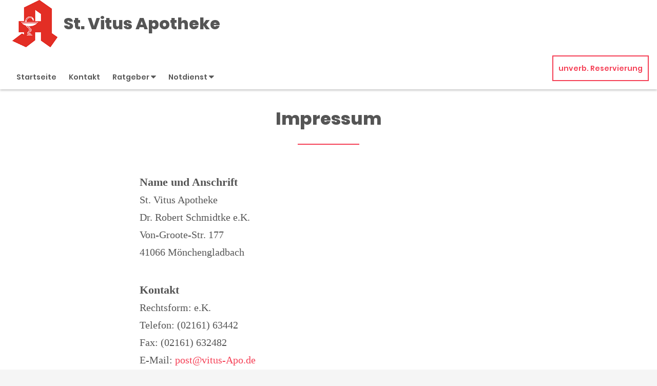

--- FILE ---
content_type: text/html;charset=UTF-8
request_url: https://www.st-vitus-apotheke-app.de/Impressum
body_size: 6229
content:


<!DOCTYPE html>
<html lang="de">
<head>
    <meta name="viewport" content="width=device-width, initial-scale=1"/>
    <meta name="format-detection" content="telephone=no"/>
    <meta name="description" content="Ihre St. Vitus Apotheke. Adresse: Von-Groote-Str. 177, 41066 Mönchengladbach.
Tel.: 02161 63442">
    <link rel="icon" type="image/x-icon" href="/assets/images/fav.ico" /><link rel="shortcut icon" type="image/x-icon" href="/assets/images/fav.ico" />
    <link rel="apple-touch-icon" href="/assets/images/touch-icon-iphone.png">
    <link rel="apple-touch-icon" sizes="152x152" href="/assets/images/touch-icon-ipad.png">
    <link rel="apple-touch-icon" sizes="180x180" href="/assets/images/touch-icon-iphone-retina.png">
    <link rel="apple-touch-icon" sizes="167x167" href="/assets/images/touch-icon-ipad-retina.png">

    <script title="globals">
        var cdnToken = "xaf2dc8d1v";
        var cloudimageUrlWithTokenAndAlias = "https://xaf2dc8d1v.cloudimg.io/v7/_agp_/";
        var imgUrlBase = "https://image.wub-service.de";
        var logo = "/resources/images/orig/cockpit/defaults/website/logo.png";
        var pharmacyName = "St. Vitus Apotheke";
        var hidePharmacyName = false;
        var hasServices = false;
        var hasOffers = false;
        var webShopLink = "";
        var hasAbout = false;
        var topArticles = [
            {
                id: "1448073",
                imageUrl: "https://cdn.apotheken-umschau.de/v7/_auirp_/imgs/04/1/5/5/8/9/9/9/5/tok_79029e5a7134ec94f3426d42e4cfb1b2/w197_h105_x750_y500_912df9b4866d698a.jpeg",
                title: "„Nicht nur schlimm“: Sarah Straub über Vorurteile bei Demenz",
                url: "https://www.apotheken-umschau.de/interview/demenz-sarah-straub-im-interview-wie-sie-demenzkranken-und-pflegenden-angehoerigen-hilft-1448073.html"
            },
            {
                id: "1429567",
                imageUrl: "https://cdn.apotheken-umschau.de/v7/_auirp_/imgs/04/1/5/3/8/0/7/4/7/tok_e43c5b16196e5586f3a4dd2d5c4efc80/w197_h105_x750_y493_86dd7e35aaaf20cb.jpeg",
                title: "Einhornpulver und Drachenblut: wundersame Arznei der Geschichte",
                url: "https://www.apotheken-umschau.de/therapie/sagenhafte-medizin-und-fantastische-medikamente-welche-heilende-kraefte-angeblich-in-fabeltieren-schlummerten-1429567.html"
            },
            {
                id: "1448977",
                imageUrl: "https://cdn.apotheken-umschau.de/v7/_auirp_/imgs/04/1/5/6/0/7/0/7/5/tok_2b8699298145b1c336622c5e0d5f1525/w197_h105_x750_y422_482dced4f8b1a658.jpeg",
                title: "Die Rechnung vom Arzt endlich verstehen – und Fehler erkennen",
                url: "https://www.apotheken-umschau.de/familie/freizeit-alltag/recht-finanzen-familie/arztrechnungen-verstehen-das-bedeuten-punkte-faktoren-und-nummern-1448977.html"
            },
            {
                id: "1255093",
                imageUrl: "https://cdn.apotheken-umschau.de/v7/_auirp_/imgs/04/1/0/8/3/4/2/9/9/tok_d4eebd29eb5a8804b53f4d9eb932df5a/w197_h105_x750_y422_9d1736039e19a568.jpeg",
                title: "Gefühle verstehen: Das unterscheidet Mitgefühl und Empathie",
                url: "https://www.apotheken-umschau.de/gesund-bleiben/psyche/gefuehle-verstehen-der-unterschied-zwischen-mitgefuehl-und-empathie-1255093.html"
            },
        ];
        var phone = "63442";
        var areaCode = "02161";
        var email = "post@vitus-Apo.de";
        var hasChatId = false;
        var hasFdA = false;
        var currentPage = "imprint";
    </script>

    <script nomodule src="/ie-gate.js"></script>


    <title>St. Vitus Apotheke - Impressum</title>

<link href="/vendors.css" rel="stylesheet">
<link href="/bundle.css" rel="stylesheet"><script type="application/ld+json">
{
    "@context": "https://schema.org",
    "@type": "Pharmacy",
    "logo": "https://www.st-vitus-apotheke-app.de/resources/images/orig/cockpit/defaults/website/logo.png",
    "image": "https://www.st-vitus-apotheke-app.de/resources/images/orig/cockpit/defaults/website/logo.png",
    "name": "St. Vitus Apotheke",
    "telephone": "02161-63442",
    "faxNumber": "02161-632482",
    "email": "post@vitus-Apo.de",
    "openingHoursSpecification": [
        {
            "@type": "OpeningHoursSpecification",
            "dayOfWeek": [
                "Monday"
            ],
            "opens": "08:00",
            "closes": "18:30"
        }
    ,
        {
            "@type": "OpeningHoursSpecification",
            "dayOfWeek": [
                "Tuesday"
            ],
            "opens": "08:00",
            "closes": "18:30"
        }
    ,
        {
            "@type": "OpeningHoursSpecification",
            "dayOfWeek": [
                "Wednesday"
            ],
            "opens": "08:00",
            "closes": "18:30"
        }
    ,
        {
            "@type": "OpeningHoursSpecification",
            "dayOfWeek": [
                "Thursday"
            ],
            "opens": "08:00",
            "closes": "18:30"
        }
    ,
        {
            "@type": "OpeningHoursSpecification",
            "dayOfWeek": [
                "Friday"
            ],
            "opens": "08:00",
            "closes": "18:30"
        }
    ,
        {
            "@type": "OpeningHoursSpecification",
            "dayOfWeek": [
                "Saturday"
            ],
            "opens": "08:00",
            "closes": "13:00"
        }
    ,
        {
            "@type": "OpeningHoursSpecification",
            "dayOfWeek": [
                "Sunday"
            ],
            "opens": "00:00",
            "closes": "00:00"
        }
    
    ],
    "address": {
        "@type": "PostalAddress",
        "streetAddress": "Von-Groote-Str. 177",
        "addressLocality": "Mönchengladbach",
        "postalCode": "41066",
        "addressRegion": "Mönchengladbach",
        "addressCountry": "DE"
    },
        "geo": {
            "@type": "GeoCoordinates",
            "latitude": 51.22392,
            "longitude": 6.44784
        },
    "url": "https://www.st-vitus-apotheke-app.de"


}
</script>



    <style>
        .app-links__title,
        .article-teaser__item-title,
        .article-teaser__title,
        .content-header__title,
        .heading1,
        .health-news-teaser__item-title,
        .health-news-teaser__title,
        .home__magazine--title,
        .home__promotion__title,
        .home__services-title,
        .home__swiper-offers-title,
        .iframe-image__title,
        .info-box__title,
        .logo__title,
        .modal-overlay__content__heading1,
        .offer-item__heading,
        .offer-item-swiper__heading,
        .opening-hours__header-title,
        .opening-image__title,
        .promotion__title,
        .service-item-home__title,
        .service-item__title,
        .services__headline,
        .services__title,
        .swiper-magazine__name,
        .swiper-magazine-middle__name {
            font-family: Poppins !important;
            font-weight: 900 !important;
        }
.custom-color-header-background {
    background-color: #FFFFFF!important;
}

.custom-color-b {
    color: #F54056!important;
    fill: #F54056!important;
}
.custom-color-b::before {
    color: #F54056!important;
}
.swiper-pagination-bullet-active,
.custom-background-color-b {
    background-color: #F54056!important;
}
.custom-border-color-b {
    border-color: #F54056!important;
}

.custom-color-c {
    background-color: #F5F5F5!important;
}
.custom-background-color-c {
    background-color: #F5F5F5!important;
}

.custom-color-d {
    background-color: #4F4A4A!important;
}

.custom-color-e {
    color: #FFFFFF!important;
    fill: #FFFFFF!important;
}

.custom-color-f {
    color: #555555!important;
    fill: #555555!important;
}
.custom-color-f::before {
    color: #555555!important;
}
.custom-color-f svg {
    fill: #555555!important;
}

.custom-color-g,
.possibly-edited a {
    color: #F54056!important;
    fill: #F54056!important;
}
.custom-color-g::before {
    color: #F54056!important;
}
.custom-background-color-g,
.content-header__title::after {
    background-color: #F54056!important;
}
.custom-border-color-g {
    border-color: #F54056!important;
}
.custom-border-bottom-color-g {
    border-bottom-color: #F54056!important;
}

.custom-color-h {
    color: #FFFFFF!important;
    fill: #FFFFFF!important;
}
.custom-color-h::before {
    color: #FFFFFF!important;
}
.custom-background-color-h {
    background-color: #FFFFFF!important;
}
.custom-border-color-h {
    border-color: #FFFFFF!important;
}
    </style>
</head>
<body class="full-theme infoboxes-shown">
    <noscript><div class="no-script-container"><h2>Sie haben kein Javascript aktiviert. Bitte aktivieren Sie Javascript und laden Sie die Seite neu.</h2></div></noscript>

    <div id="app" v-cloak>
        <header>
    <neo-consent-management id="consent-manager"></neo-consent-management>

<neo-header class="infoboxes-shown">
<template slot-scope="header">
    <div class="header__meta-nav-container iframe-meta-navi" v-show="!true">
        <div class='header__meta-navi'>
            <neo-meta-navi>
<ul class="meta-navi__list">
    <li class="meta-navi__item">
        <a class="meta-navi__link custom-color-f" href="/Kontakt" aria-label="Apothekenadresse" aria-description="Führt zum Kontaktformular">
            <neo-icon name="location" class="meta-navi__icon custom-color-b"></neo-icon>
            <span>Von-Groote-Str. 177, 41066 Mönchengladbach</span>
        </a>
    </li>
        <li class="meta-navi__item">
            <a class="meta-navi__link custom-color-f" href="/Kontakt" aria-label="E-Mail-Adresse" aria-description="Führt zum Kontaktformular">
                <neo-icon name="mail" class="meta-navi__icon custom-color-b"></neo-icon>
                post@vitus-Apo.de</a></li>
        <li class="meta-navi__item">
            <a class="meta-navi__link custom-color-f"
               href="tel:02161-63442" aria-label="Telefonnummer">
                <neo-icon name="phone" class="meta-navi__icon custom-color-b"></neo-icon>
                {{ '02161' | wrapFirstNumber }} 63442</a>
        </li>
</ul>            </neo-meta-navi>
        </div>

        <div class='header__opening-hours'>
            <neo-opening-hours :enable-body-scroll="true">
<template slot-scope="openingHours">
        <div 
        v-if="openingHours.isSimple"
        class="opening-hours__header"
        @click="openingHours.onOpeningHoursClick()"
        @keydown.enter="openingHours.onOpeningHoursClick()"
        tabindex="0"
        role="button"
        :aria-label="openingHours.showOpeningHours ? 'Öffnungszeiten ausblenden' : 'Öffnungszeiten anzeigen'"
        :aria-expanded="openingHours.showOpeningHours ? 'true' : 'false'"
        aria-controls="opening-hours__overlay-wrapper"
        >        
        <div v-if="openingHours.isOpen" class="opening-hours__header-title">Jetzt geöffnet</div>
        <div v-else class="opening-hours__header-title">Jetzt geschlossen</div>
        <div class="opening-hours__today">
                <span class="opening-hours__today-item">08:00 - 13:00</span>
        </div>
        <neo-icon name="ic_arrow down" class="opening-hours__icon-toggle custom-color-g" :class="{isOpen: openingHours.showOpeningHours}"></neo-icon>
    </div>
    <div 
        v-else
        class="opening-hours__header custom-background-color-b"
        @click="openingHours.onOpeningHoursClick()"
        @keydown.enter="openingHours.onOpeningHoursClick()"
        tabindex="0"
        role="button"
        :aria-label="openingHours.showOpeningHours ? 'Öffnungszeiten ausblenden' : 'Öffnungszeiten anzeigen'"
        :aria-expanded="openingHours.showOpeningHours ? 'true' : 'false'"
        aria-controls="opening-hours__overlay-wrapper"
        >   
        <neo-icon name="clock" class="opening-hours__icon-time"></neo-icon>
        <div class="opening-hours__today">
                <span>08:00 - 13:00</span><br/>
        </div>
        <neo-icon name="chevron" class="opening-hours__icon-toggle" :class="{isOpen: openingHours.showOpeningHours}"></neo-icon>
    </div>


    <transition
        enter-active-class="animated fadeIn"
        leave-active-class="animated fadeOut">
        <div class="opening-hours__animation-wrapper" v-if="openingHours.showOpeningHours">
            <div id="opening-hours__overlay-wrapper" class="opening-hours__overlay custom-border-color-b">
                <span class="opening-hours__fillet custom-background-color-b"></span>
                <div class="opening-hours__overlay-inner custom-border-color-g">
                    <h4 v-if="!openingHours.isSimple" class="opening-hours__title">Öffnungszeiten der aktuellen Woche</h4>
                        <div class="opening-hours__list">
                                <div class="opening-hours__day">Montag</div>
                                <div class="opening-hours__hours">
                                        <span class="opening-hours__hours-item">08:00 - 18:30</span><br/>
                                </div>
                                <div class="opening-hours__day">Dienstag</div>
                                <div class="opening-hours__hours">
                                        <span class="opening-hours__hours-item">08:00 - 18:30</span><br/>
                                </div>
                                <div class="opening-hours__day">Mittwoch</div>
                                <div class="opening-hours__hours">
                                        <span class="opening-hours__hours-item">08:00 - 18:30</span><br/>
                                </div>
                                <div class="opening-hours__day">Donnerstag</div>
                                <div class="opening-hours__hours">
                                        <span class="opening-hours__hours-item">08:00 - 18:30</span><br/>
                                </div>
                                <div class="opening-hours__day">Freitag</div>
                                <div class="opening-hours__hours">
                                        <span class="opening-hours__hours-item">08:00 - 18:30</span><br/>
                                </div>
                                <div class="opening-hours__day">Samstag</div>
                                <div class="opening-hours__hours">
                                        <span class="opening-hours__hours-item">08:00 - 13:00</span><br/>
                                </div>
                                <div class="opening-hours__day">Sonntag</div>
                                <div class="opening-hours__hours">
                                        <span class="opening-hours__hours-item">Geschlossen</span><br/>
                                </div>
                        </div>
                </div>
            </div>
        </div>
    </transition>
</template>            </neo-opening-hours>
        </div>
    </div>

    <div
        class="header__mobile-nav-wrapper burger-menu"
        @click="header.onShowMainNaviButtonClick()"
    >
        <neo-icon name="burger-menu" class="header__main-navi-toggle-button custom-color-b"></neo-icon>
    </div>


<div class="header__logo">
    <neo-logo>
        <template slot-scope="logo">
            <a href="/" class="logo__link">
                <div
                    :style="logo.imageContainerWidth"
                    class="logo__image iframe-logo__image"
                >
                    <img
                        class=""
                        src="/resources/images/orig/cockpit/defaults/website/logo.png"
                        alt="Logo: St. Vitus Apotheke - Zur Startseite"
                        title="St. Vitus Apotheke"
                        @load="logo.updateLogoCalc"
                    />
                </div>
                    <div class="logo__title iframe-logo__title custom-color-f">
                        <div class="logo__title-wrapper">
                            St. Vitus Apotheke
                        </div>
                    </div>
            </a>
        </template>
    </neo-logo>
</div>
<nav class="header__main-navi">
    <neo-main-navi>
        <template slot-scope="mainNavi">
            <ul class="main-navi__list">
                <li class="main-navi__item">
                    <a
                        href="/"
                        class="main-navi__link  custom-color-f"
                    >Startseite</a>
                </li>
                <li class="main-navi__item">
                    <a
                        href="/Kontakt"
                        class="custom-color-f main-navi__link "
                    >Kontakt</a>
                </li>
                <li class="main-navi__item" id="guidebook">
                    <div
                        class="main-navi__link custom-color-f"
                        @click="mainNavi.onGuidebookItemClick()"
                        @keydown="mainNavi.filterKeyAndExecute(event,mainNavi.onGuidebookItemClick)"
                        :class="{'main-navi__link--active main-navi__link--open': mainNavi.showGuidebookSubmenu}"
                        tabindex="0"
                        role="button"
                        :aria-label="mainNavi.showGuidebookSubmenu ? 'Ratgeber ausblenden' : 'Ratgeber anzeigen'"
                        :aria-expanded="mainNavi.showGuidebookSubmenu ? 'true' : 'false'"
                        aria-controls="guidebookSubmenu"
                    >
                        Ratgeber
                        <neo-icon
                            name="chevron"
                            :class="['main-navi__toggle-icon', { isOpen: mainNavi.showGuidebookSubmenu }]"
                        ></neo-icon>
                    </div>
                    <transition
                        enter-active-class="animated fadeIn"
                        leave-active-class="animated fadeOut"
                    >
                        <div id="guidebookSubmenu"
                            v-if="mainNavi.showGuidebookSubmenu"
                            class="main-navi__animation-wrapper"
                        >
                            <span class="main-navi__item-fillet custom-background-color-b"></span>
                            <div class="main-navi__second-level custom-border-color-b">
                                <neo-navi-teaser>
    <p class="navi-teaser__intro">Hier finden Sie interessante Artikel zu folgenden Themen auf dem
        Portal der Apotheken Umschau</p>
        <!-- Top Artikel ID: 1448073 -->
        <div class="navi-teaser__item">
            <div class="navi-teaser__left">
                <img class="navi-teaser__image" ci-src="https://cdn.apotheken-umschau.de/v7/_auirp_/imgs/04/1/5/5/8/9/9/9/5/tok_79029e5a7134ec94f3426d42e4cfb1b2/w197_h105_x750_y500_912df9b4866d698a.jpeg">
            </div>
            <div class="navi-teaser__right">
                <h4 class="navi-teaser__title">„Nicht nur schlimm“: Sarah Straub über Vorurteile bei Demenz</h4>
                <a href="https://www.apotheken-umschau.de/interview/demenz-sarah-straub-im-interview-wie-sie-demenzkranken-und-pflegenden-angehoerigen-hilft-1448073.html" class="navi-teaser__link custom-color-b" target="_blank" rel="noopener nofollow">mehr lesen</a>
            </div>
        </div>
        <!-- Top Artikel ID: 1429567 -->
        <div class="navi-teaser__item">
            <div class="navi-teaser__left">
                <img class="navi-teaser__image" ci-src="https://cdn.apotheken-umschau.de/v7/_auirp_/imgs/04/1/5/3/8/0/7/4/7/tok_e43c5b16196e5586f3a4dd2d5c4efc80/w197_h105_x750_y493_86dd7e35aaaf20cb.jpeg">
            </div>
            <div class="navi-teaser__right">
                <h4 class="navi-teaser__title">Einhornpulver und Drachenblut: wundersame Arznei der Geschichte</h4>
                <a href="https://www.apotheken-umschau.de/therapie/sagenhafte-medizin-und-fantastische-medikamente-welche-heilende-kraefte-angeblich-in-fabeltieren-schlummerten-1429567.html" class="navi-teaser__link custom-color-b" target="_blank" rel="noopener nofollow">mehr lesen</a>
            </div>
        </div>
        <!-- Top Artikel ID: 1448977 -->
        <div class="navi-teaser__item">
            <div class="navi-teaser__left">
                <img class="navi-teaser__image" ci-src="https://cdn.apotheken-umschau.de/v7/_auirp_/imgs/04/1/5/6/0/7/0/7/5/tok_2b8699298145b1c336622c5e0d5f1525/w197_h105_x750_y422_482dced4f8b1a658.jpeg">
            </div>
            <div class="navi-teaser__right">
                <h4 class="navi-teaser__title">Die Rechnung vom Arzt endlich verstehen – und Fehler erkennen</h4>
                <a href="https://www.apotheken-umschau.de/familie/freizeit-alltag/recht-finanzen-familie/arztrechnungen-verstehen-das-bedeuten-punkte-faktoren-und-nummern-1448977.html" class="navi-teaser__link custom-color-b" target="_blank" rel="noopener nofollow">mehr lesen</a>
            </div>
        </div>
        <!-- Top Artikel ID: 1255093 -->
        <div class="navi-teaser__item">
            <div class="navi-teaser__left">
                <img class="navi-teaser__image" ci-src="https://cdn.apotheken-umschau.de/v7/_auirp_/imgs/04/1/0/8/3/4/2/9/9/tok_d4eebd29eb5a8804b53f4d9eb932df5a/w197_h105_x750_y422_9d1736039e19a568.jpeg">
            </div>
            <div class="navi-teaser__right">
                <h4 class="navi-teaser__title">Gefühle verstehen: Das unterscheidet Mitgefühl und Empathie</h4>
                <a href="https://www.apotheken-umschau.de/gesund-bleiben/psyche/gefuehle-verstehen-der-unterschied-zwischen-mitgefuehl-und-empathie-1255093.html" class="navi-teaser__link custom-color-b" target="_blank" rel="noopener nofollow">mehr lesen</a>
            </div>
        </div>
                                </neo-navi-teaser>
                                <ul class="main-navi__list main-navi__list--second-level">
                                    <li class="main-navi__item">
                                        <a
                                            class="main-navi__link"
                                            target="_blank"
                                            rel="nofollow noopener noreferrer"
                                            href="https://www.apotheken-umschau.de/krankheiten-symptome/"
                                        >Krankheiten &amp; Symptome</a>
                                    </li>
                                    <li class="main-navi__item">
                                        <a
                                            class="main-navi__link"
                                            target="_blank"
                                            rel="nofollow noopener noreferrer"
                                            href="https://www.apotheken-umschau.de/medikamente/"
                                        >Medikamente</a>
                                    </li>
                                    <li class="main-navi__item">
                                        <a
                                            class="main-navi__link"
                                            target="_blank"
                                            rel="nofollow noopener noreferrer"
                                            href="https://www.apotheken-umschau.de/therapie/"
                                        >Therapie</a>
                                    </li>
                                    <li class="main-navi__item">
                                        <a
                                            class="main-navi__link"
                                            target="_blank"
                                            rel="nofollow noopener noreferrer"
                                            href="https://www.apotheken-umschau.de/diagnose/"
                                        >Diagnose</a>
                                    </li>									
                                    <li class="main-navi__item">
                                        <a
                                                class="main-navi__link"
                                                target="_blank"
                                                rel="nofollow noopener noreferrer"
                                                href="https://www.apotheken-umschau.de/familie/"
                                        >Familie</a>
                                    </li>
                                    <li class="main-navi__item">
                                        <a
                                            class="main-navi__link"
                                            target="_blank"
                                            rel="nofollow noopener noreferrer"
                                            href="https://www.apotheken-umschau.de/pflege/"
                                        >Pflege</a>
                                    </li>
                                    <li class="main-navi__item">
                                        <a
                                            class="main-navi__link"
                                            target="_blank"
                                            rel="nofollow noopener noreferrer"
                                            href="https://www.apotheken-umschau.de/mein-koerper/"
                                        >Mein K&ouml;rper</a>
                                    </li>									
                                    <li class="main-navi__item">
                                        <a
                                            class="main-navi__link"
                                            target="_blank"
                                            rel="nofollow noopener noreferrer"
                                            href="https://www.apotheken-umschau.de/gesund-bleiben/"
                                        >Gesund bleiben</a>
                                    </li>
                                    <li class="main-navi__item">
                                        <a
                                            class="main-navi__link"
                                            target="_blank"
                                            rel="nofollow noopener noreferrer"
                                            href="https://www.apotheken-umschau.de/e-health/"
                                        >Gesundheit digital</a>
                                    </li>
                                </ul>
                            </div>
                        </div>
                    </transition>
                </li>
                <li class="main-navi__item main-navi__item--pharmacy-search" id="pharmacy-search">
                    <div
                        class="main-navi__link custom-color-f"
                        @click="mainNavi.onPharmacySearchItemClick()"
                        @keydown="mainNavi.filterKeyAndExecute(event,mainNavi.onPharmacySearchItemClick)"
                        tabindex="0"
                        role="button"
                        :aria-label="mainNavi.showPharmacySearchSubmenu ? 'Notdienst ausblenden' : 'Notdienst anzeigen'"
                        :aria-expanded="mainNavi.showPharmacySearchSubmenu ? 'true' : 'false'"
                        aria-controls="pharmacySearchSubmenu"
                    >
                        Notdienst
                        <neo-icon
                            name="chevron"
                            :class="['main-navi__toggle-icon', {isOpen: mainNavi.showPharmacySearchSubmenu}]"
                        ></neo-icon>
                    </div>
                    <transition
                        enter-active-class="animated fadeIn"
                        leave-active-class="animated fadeOut"
                    >
                        <div id="pharmacySearchSubmenu"
                            v-if="mainNavi.showPharmacySearchSubmenu"
                            class="main-navi__animation-wrapper"
                        >
                            <span class="main-navi__item-fillet custom-background-color-b"></span>
                            <neo-pharmacy-search>
<div class="pharmacy-search__overlay custom-border-color-b">
    <h4 class="pharmacy-search__title">Notdienst</h4>
    <p class="pharmacy-search__text">Notdienst-Apotheken in Ihrer Nähe</p>

    <neo-pharmacy-search-form></neo-pharmacy-search-form>

</div>
                            </neo-pharmacy-search>
                        </div>
                    </transition>
                </li>
            </ul>
        </template>
    </neo-main-navi>
</nav>
        <div class="header__reservation-button">
            <a
                href="/unverbindliche-Reservierung"
                class="reservation-button custom-color-b custom-border-color-b"
                aria-label="unverbindliche Reservierung"
            >
                unverb. Reservierung
            </a>
        </div>

    <transition
        enter-active-class="animated fadeInLeft"
        leave-active-class="animated fadeOutLeft"
    >
        <neo-mobile-nav
            v-if="header.showMainNavi"
            :toggle-visibility="header.onCloseMainNaviButtonClick"
        ></neo-mobile-nav>
    </transition>
</template>
</neo-header>        </header>

        <main class="main main--white">
            <neo-imprint>
<div class="page-heading">
    <h1 class="heading1 custom-color-f">
        Impressum
    </h1>
    <div class="break-line custom-background-color-b"></div>
</div>

<div class="imprint__content">
  <section aria-labelledby="name-address">
    <h2 id="name-address" class="legal-heading">Name und Anschrift</h2>
    <address class="legal-text">
        St. Vitus Apotheke <br>
        Dr. Robert Schmidtke e.K.<br>
        Von-Groote-Str. 177<br>
        41066 Mönchengladbach<br>
    </address>
  </section>
  <section aria-labelledby="contact-info">
    <h2 id="contact-info" class="legal-heading">Kontakt</h2>
    <address class="legal-text">
        Rechtsform: e.K.<br>
        Telefon: (02161) 63442<br>
            Fax: (02161) 632482<br>
            E-Mail: <a href="mailto:post@vitus-Apo.de" class="link">post@vitus-Apo.de</a><br>
    </address>
  </section>



      <section aria-labelledby="supervisory-authority" data-nosnippet>
        <h2 id="supervisory-authority" class="legal-heading">Zuständige Aufsichtsbehörde</h2>
        <address class="legal-text">
            Stadt Mönchengladbach<br>
            Gesundheitsamt<br>
            Fachbereich Gesundheit (53)<br>
            Am Steinberg 55<br>
            41061 Mönchengladbach<br>
                Telefon: 02161/25-0<br>
                Fax: 02161/25-6539<br>
            <a class="link" href="mailto:gesundheitsamt@moenchengladbach.de">gesundheitsamt@moenchengladbach.de</a><br>
            <a href="https://www.moenchengladbach.de/de/" class="link">https://www.moenchengladbach.de/de/</a><br>
        </address>
      </section>

      <section aria-labelledby="pharmacist-chamber" data-nosnippet>
        <h2 id="pharmacist-chamber" class="legal-heading">Zuständige Kammer</h2>
        <address class="legal-text">
            Apothekerkammer Nordrhein<br>
            <br>
            <br>
            Poststr. 4<br>
            40213 Düsseldorf<br>
            <a href="mailto:info@aknr.de" class="link">info@aknr.de</a><br>
            <a href="https://www.aknr.de" class="link">https://www.aknr.de</a><br>
        </address>
      </section>

      <section aria-labelledby="pharmacy-association" data-nosnippet>
        <h2 id="pharmacy-association" class="legal-heading">Zuständiger Apothekerverband</h2>
        <address class="legal-text">
            Apothekerverband Nordrhein e.V.<br>
            <br>
            <br>
            Tersteegenstr. 12<br>
            40474 Düsseldorf<br>
            <a href="mailto:info@av-nr.de" class="link">info@av-nr.de</a><br>
            <a href="https://www.av-nr.de" class="link">https://www.av-nr.de</a><br>
        </address>
      </section>






    <section aria-labelledby="dispute-resolution">
      <h2 id="dispute-resolution" class="legal-heading">Streitbeilegungsverfahren nach dem Verbraucherstreitbeilegungsgesetz – VSBG:</h2>
          <p class="legal-text">
              Wir sind nicht bereit und nicht verpflichtet an Streitbeilegungsverfahren vor einer
              Verbraucherschlichtungsstelle teilzunehmen.
          </p>
    </section>



  <section aria-labelledby="editorial-office">
    <h2 id="editorial-office" class="legal-heading">Redaktionelle Inhalte</h2>
    <p class="legal-text">
        Die redaktionellen Inhalte unserer Seite beziehen wir von der Wort & Bild Verlag Konradshöhe GmbH & Co. KG,
        Konradshöhe 1, 82065 Baierbrunn<br>
        © Wort & Bild Verlag
    </p>
  </section>

</div>            </neo-imprint>
        </main>

        <footer>
<neo-short-buttons></neo-short-buttons>
<!-- footer: start -->
<neo-footer>
    <div class="footer custom-color-d">
        <div class="footer__link-container">
            <ul class="footer__list footer__list--text">
                <li class="footer__item">
                    <a href="/Datenschutz" class="footer__link custom-color-e">Datenschutz</a>
                </li>
                <li class="footer__item">
                    <a href="/Impressum" class="footer__link custom-color-e">Impressum</a>
                </li>
                <li class="footer__item">
                    <a href="/Barrierefreiheit" class="footer__link custom-color-e">Barrierefreiheit</a>
                </li>
                <li class="footer__item">
                    <a id="consent-manager" class="footer__link custom-color-e" tabindex="0" role="button">Privacy Center</a>
                </li>
                <li class="footer__item">
                    <a id="consent-delete" class="footer__link custom-color-e" tabindex="1" role="button">Zustimmung widerrufen</a>
                </li>
            </ul>
        </div>
        <div class="footer__link-container" itemscope itemtype="https://schema.org/Organization">
            <link itemprop="url" href="https://www.st-vitus-apotheke-app.de">
            <ul class="footer__list">
            </ul>
        </div>
    </div>
</neo-footer>
<!-- footer: end -->        </footer>
    </div>

<script src="/bundle.js"></script>
<script src="/vendors.js"></script></body>
</html>
